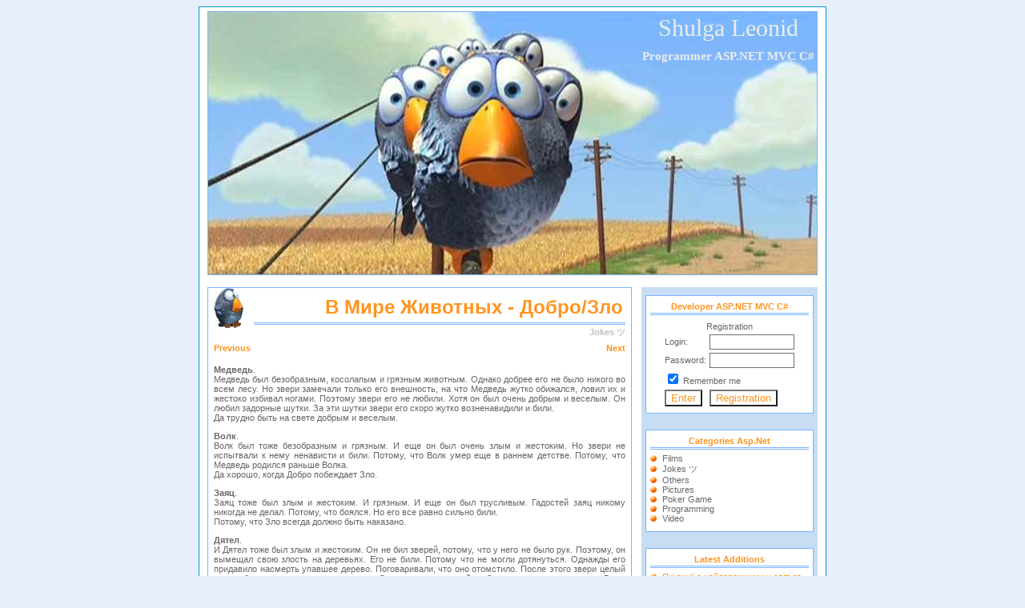

--- FILE ---
content_type: text/html; charset=utf-8
request_url: https://www.aspnet.com.ua/BlogAll/v-mire-jivotnyh-dobrozlo.aspx/95
body_size: 7778
content:
<!doctype html>
<html xmlns="http://www.w3.org/1999/xhtml">
<head>
    <title>В мире животных - Добро/Зло Developer Blog - Core .Net ASP.NET MVC C#</title>
    <meta charset="utf-8" />


<meta name="Description" content="В мире животных - Добро/Зло" />
<meta name="Keywords" content="В,мире,животных,-,Добро/Зло" />
<meta name="title" content="В мире животных - Добро/Зло" />
<meta http-equiv="keywords" content="В,мире,животных,-,Добро/Зло" />
    <meta http-equiv="Content-Language" content="ru" />
    <meta name="Resource-type" content="document" />
    <meta name="robots" content="INDEX,FOLLOW" />
    <meta name="rating" content="general" />
    <meta name="distribution" content="global" />
    <link rel="shortcut icon" href="https://www.aspnet.com.ua/favicon.ico" type="image/x-icon" />
    
    <script data-ad-client="ca-pub-4844648473566983" async src="https://pagead2.googlesyndication.com/pagead/js/adsbygoogle.js"></script>

    <link href="/App_Themes/Style1.css" rel="stylesheet" type="text/css" />
        <script src="/Scripts/jquery.min.js" type="text/javascript"></script>
    <script src="/Scripts/main.js" type="text/javascript" ></script>
        <script src="/Scripts/swfobject.js" type="text/javascript"></script>
        <script type="text/javascript">
                (function ($) {
                    $(function () {
                        if ($("#hideFirstAspBook").length > 0) {
                            $('#box').css('width', '98%');
                            $('#menu').css('width', '18%');
                            $('#boxblog').css('width', '80%');
                        }
                    })
                })(jQuery);
        </script>
    
    
    <script src="/Scripts/js/jquery.mousewheel-3.0.6.pack.js"></script>
    
	<script type="text/javascript" src="/Scripts/fancyBox/jquery.fancybox.js?v=2.1.5"></script>
	<link rel="stylesheet" type="text/css" href="/Scripts/fancyBox/jquery.fancybox.css?v=2.1.5" media="screen" />

    <script type="text/javascript">
        $(document).ready(function () {
            $('.fancybox').fancybox();
        });
    </script>

</head>
<body>
    <div id="box">
        <div id="head">
            <table width="100%">
                <tr>
                    <td>
                        <div style="text-align: left; vertical-align: top;">
                        </div>
                    </td>
                    <td>
                        <div id="blogtitle">
                            <a href="/" title="link to home page" id="mainUrl">
                                Shulga Leonid</a>
                        </div>
                        <div id="blogdescription">
                            <h1>Programmer ASP.NET MVC C#</h1>
                        </div>
                    </td>
                </tr>
            </table>
        </div>
        <div id="menu">
            <div class="boxmenu">
    <div class="voicemenu">
        Developer ASP.NET MVC C#
    </div>
    <center>
<form action="/LogIn" method="post">        <table>
            <tr>
                <td align="center" colspan="2">
                    Registration
                </td>
            </tr>
            <tr>
                <td>
                    <label for="UserName">Login:</label>
                </td>
                <td>
                     <input type="text" class="t100" id="UserName" name="UserName" />
                </td>
            </tr>
            <tr>
                <td>
                     <label for="Password">Password:</label>
                </td>
                <td>
                    <input type="password" class="t100" id="Password" name="Password" />
                </td>
            </tr>
            <tr>
                <td colspan="2">
                    <input id="RememberMe" type="checkbox" checked="checked" value="true" name="RememberMe" />
                    <label for="RememberMe">Remember me</label>
                </td>
            </tr>
            <tr>
                <td>
                     <input type="submit"  value="Enter" name="btnLogin" />
                </td>
                <td>
                     <input type="submit" value="Registration" id="btnRegist" URL="/User/Registration.aspx" name="btnRegist" />
                </td>
            </tr>
        </table>
</form>    </center>
</div>
            
<div class="boxmenu">
    <div class="voicemenu">
        Categories asp.net
    </div>
    <ul>
        <li>
            <a style="color:#666666;" href="/Category/film-6.aspx" 
            title="Films" >Films</a>
        </li>
        <li>
            <a style="color:#666666;" href="/Category/jokes-4.aspx" 
            title="Jokes ツ" >Jokes ツ</a>
        </li>
        <li>
            <a style="color:#666666;" href="/Category/others-5.aspx" 
            title="Others" >Others</a>
        </li>
        <li>
            <a style="color:#666666;" href="/Category/pictures-2.aspx" 
            title="Pictures" >Pictures</a>
        </li>
        <li>
            <a style="color:#666666;" href="/Category/poker-7.aspx" 
            title="Poker Game" >Poker Game</a>
        </li>
        <li>
            <a style="color:#666666;" href="/Category/developer-1.aspx" 
            title="Programming" >Programming</a>
        </li>
        <li>
            <a style="color:#666666;" href="/Category/video-3.aspx" 
            title="Video" >Video</a>
        </li>
        
    </ul>
</div>
            
<div class="boxmenu">
    <div class="voicemenu">
        Latest additions
    </div>
    <ul>
            <li>
                <a title="Які акції є найдорожчими у світі за одиницю і в S&amp;P 500?" href="/BlogAll/stocks-most-expensive.aspx/2654">Які акції є найдорожчими у світі за одиницю і в S&amp;P 500?</a>
            </li>
            <li>
                <a title="Як вираховують рік в китайському календарі? Які існують усі 60 років та що вони означають?" href="/BlogAll/calculate-chinese-name-calendar.aspx/2653">Як вираховують рік в китайському календарі? Які існують усі 60 років та що вони означають?</a>
            </li>
            <li>
                <a title="Як буде 0 (нуль) по римські? Які є римські цифри?" href="/BlogAll/roman-numeral-zero.aspx/2652">Як буде 0 (нуль) по римські? Які є римські цифри?</a>
            </li>
            <li>
                <a title="Чи справді Іван Грозний убив свого сина?" href="/BlogAll/grozny-killed-son.aspx/2651">Чи справді Іван Грозний убив свого сина?</a>
            </li>
            <li>
                <a title="Хто такі чотири вершники Апокаліпсиса і що означають сім печаток?" href="/BlogAll/horsemen-apocalypse.aspx/2650">Хто такі чотири вершники Апокаліпсиса і що означають сім печаток?</a>
            </li>
            <li>
                <a title="Що таке шатдаун у США і до чого він може призвести?" href="/BlogAll/us-shutdown.aspx/2649">Що таке шатдаун у США і до чого він може призвести?</a>
            </li>
            <li>
                <a title="Чи корисно людям торкатись один одного?" href="/BlogAll/touch-each-other.aspx/2648">Чи корисно людям торкатись один одного?</a>
            </li>
    </ul>
</div>
            <div class="boxmenu">
                <div class="voicemenu">
                    Recommend
                </div>
                <ul>
                    <li><a href='https://fastoder.com/app/' target="_blank" >Catalog app</a></li>
	                <li><a href='https://fryzura.biz.pl/' target="_blank">Fryzjer Gdańsk</a></li>
                </ul>
            </div>
            
<div class="boxmenu">
    <div class="voicemenu">
        <span>Developer картинка</span>
    </div>
    <center>
        <a href="https://www.aspnet.com.ua/" title="https://www.aspnet.com.ua/">
            <img src="/ImageSize?imgSrc=4d6a76659c6b633736700820312500.jpg" style="border:none;" alt="https://www.aspnet.com.ua/"  />
        </a>
    </center>
</div>
            <div class="boxmenu">
    <div class="voicemenu">
        Button C#
    </div>
    <center id="centerButton">
        <table><tr><td><input type='button' value='Кнопка' id='btnForDevelop' style='cursor:pointer;' /></td><td>Кнопка для разрабоки, просьба не нажимать</td></tr></table>
    </center>
</div>
            
<div class="boxmenu">
    <div class="voicemenu">
        Jokes Aphorisms
    </div>
                <center>
Every boss loves punctual subordinates in the morning and for some reason hates them in the evening</center>
            </div>
            <div class="boxmenu">
                <div class="voicemenu">
                    Advertising
                </div>
                <center>
                    <a href="https://fastoder.com/app" target="_blank" title="Free app for phone">
                        <img src="/App_Themes/Theme1/images/topMainbanner.gif" border="0" alt="iOS Android app" />
                    </a>
                </center>
            </div>
            <div class="boxmenu">
                <div class="voicemenu">
                    asp.net developer
                </div>
                <center>
                    <img border="0" alt="asp.net developer" src="https://www.aspnet.com.ua/QRContactpng.png" />
                </center>
            </div>
        </div>
        <div id="boxblog">
            <div class="divlog">
                


<table align="center" width="100%">
<tr>
    <td colspan="2" >
        <div class="datepost">
                <table style="width:100%;">
                <tr>
                    <td>
                        <h2>В мире животных - Добро/Зло</h2>
                    </td>
                </tr>
                </table>
        </div>
        <div class="titlepost">
            Jokes ツ
        </div>
    </td>
</tr>
<tr>
    <td align="left">
        <b> 
        <a href="/BlogAll/samoe-dlinnoe-video-na-youtube.aspx/94">Previous</a>
        </b>
    </td>
    <td align="right">
        <b>
        <a href="/BlogAll/volk-i-semero-kozlyat.aspx/96">Next</a>
        </b>
    </td>
</tr>
<tr>
    <td width="100%" colspan="2" >
        <p><strong>Медведь</strong>. <br />
Медведь был безобразным, косолапым и грязным животным. Однако добрее его не было никого во всем лесу. Но звери замечали только его внешность, на что Медведь жутко обижался, ловил их и жестоко избивал ногами. Поэтому звери его не любили. Хотя он был очень добрым и веселым. Он любил задорные шутки. За эти шутки звери его скоро жутко возненавидили и били.<br />
Да трудно быть на свете добрым и веселым.</p>
<p><strong>Волк</strong>.<br />
Волк был тоже безобразным и грязным. И еще он был очень злым и жестоким. Но звери не испытвали к нему ненависти и били. Потому, что Волк умер еще в раннем детстве. Потому, что Медведь родился раньше Волка.<br />
Да хорошо, когда Добро побеждает Зло.</p>
<p><strong>Заяц</strong>.<br />
Заяц тоже был злым и жестоким. И грязным. И еще он был трусливым. Гадостей заяц никому никогда не делал. Потому, что боялся. Но его все равно сильно били.<br />
Потому, что Зло всегда должно быть наказано.</p>
<p><strong>Дятел</strong>.<br />
И Дятел тоже был злым и жестоким. Он не бил зверей, потому, что у него не было рук. Поэтому, он вымещал свою злость на деревьях. Его не били. Потому что не могли дотянуться. Однажды его придавило насмерть упавшее дерево. Поговаривали, что оно отомстило. После этого звери целый месяц боялись мочиться на деревья. Они мочились на зайца. Заяц простудился и умер. Всем было ясно, что во всем был виноват Дятел. Но его не тронули. Поскольку не смогли выковырять из-под упавшего дерева.<br />
Да, Зло иногда остается безнаказанным.</p>
<p><strong>Крот</strong>.<br />
Крот был маленьким и слепым. Он не был злым. Он просто хорошо делал свое дело. Это он подъел дерево, которое упало на дятла. Об этом никто не узнал, и поэтому его не избили. Его вообще били редко. Чаще пугали. Но его было очень трудно испугать, потому что он был слепой и не видел, что его пугают. Когда не удавалось испугать Крота, звери огорчались. И били Медведя. Потому, что им было очень обидно. Однажды Медведь тоже захотел испугать Крота. Но Крот не испугался. Потому, что Медведь его убил. Нечаянно. Просто Медведь был очень неуклюжим. И звери его очень сильно избили. Даже, несмотря на то, что Медведь мказал, что пошутил.<br />
Плохо, когда твои шутки никто не понимает.</p>
<p><strong>Лиса</strong>.<br />
Лиса была очень хитрой. Она могла запросто обхитрить кого угодно. Когда ей это удавалось, то ее не били. Но иногда ей не везло. И ее били. Били всем лесом. И она уде не могла кого-нибудь обхитрить. Потому, что очень трудно кого-нибудь обхитрить, когда тебя бьют. Однажды ее избили досмерти. Да, жилда всегда на правду выйдет.</p>
<p><strong>Кабан</strong>.<br />
Кабан был большой, сильный и страшный. Его все очень сильно боялись. И поэтому его били только всем лесом. Или просто кидали в него камнями. Кабан этого очень не любил. И однажды ночью он спрятал все камни в лесу. За это его очень сильно избили. Больше Кабан никогда не прятал камни.<br />
Воистину говорят - время собирать камни и время их не трогать никогда.</p>
<p><strong>Козел</strong>.<br />
Козел не был ни злым, ни добрым. Он был просто Козел. Он часто козлил. И его боялись бить. И он своим козловством всех достал. И тогда его избили досмерти. Потому, что иначе он бы умер от старости. Когда-нибудь. Когда Козел умер, Медведь сильно плакал. Потому, что он в тайне любил Козла.<br />
Да, любовь зла, полюбишь и Козла.</p>
<p><strong>Ежик</strong>.<br />
Ежик был маленький и колючий. Он кололся. Он не был злым, он кололся по своей природе. Из-за этого его били только в живот. Ежик этого не любил и стал бриться наголо. И тогда его стали быить как всех.<br />
Да, очень трудно быть не таким как все.</p>
<p><strong>Скунс</strong>.<br />
Скунс был почти таким, как Заяц. Но только очень вонючим. Он плохо пахнул. Его били только в полиэтиленовом пакете. Тогда запах был не такой сильный. Однажды у Скунса был день рождения. Он пригласил всех зверей, потому, что был жадным и любил подарки. И звери подарили ему полиэтиленовый пакет. И сильно избили до потери сознания. И Скунс задохнулся в пакете. Так его и похоронили. В пакете. В Очень Дальнем Лесу. Потому, что мертвый Скунс вонял еще сильнее. Потом пришли жители Очень Дальнего Леса и всех сильно избили. Им не понравился запах мертвого Скунса.<br />
Да, с соседями надо жить в мире.</p>
<p><strong>Хомяк</strong>.<br />
Хомяк был тоже очень жадным. И богатым. Если бы он делился своим богатством, его бы били не так сильно. Но он был очень жадным. За это его били сильно. И ему все равно приходилось делиться. И он горько плакал.<br />
Да, богатые тоже плачут.</p>
<p><strong>Лев</strong>.<br />
Лев был царь зверей. Он правил лесом. Царей бить не положено. Это закон. Но звери давно забили на закон. Звери били и льва. Ни за что. Потому, что так уж здесь повелось. А так-то зори здесь тихие...</p>
    </td>
</tr>
</table>



<div id="comments">
    
</div>
<div style="text-align:center;">
       
</div>
   
    <table class="otherBlogList" >
            <tr>
                <td>

                    <a href="/BlogAll/samostoyatelnyy-otpusk.aspx/503">Самостоятельный отпуск </a>
                </td>
                <td>
                        <a href="/BlogAll/opyt-zakaza-vyvoza-musora-v-kieve.aspx/506">Опыт заказа вывоза мусора в Киеве</a>
                </td>
                <td>
                        <a href="/BlogAll/night-day.aspx/542">Магія зміни: Від ночі до дня</a>
                </td>
            </tr>
            <tr>
                <td>

                    <a href="/BlogAll/evening-sky.aspx/547">Магія Вечірнього Неба: Відлякуйте втомленість дня і зануртеся у світ загадок і краси</a>
                </td>
                <td>
                        <a href="/BlogAll/russia-diagnosis-of-psychiatrist.aspx/578">Якби Росія була людиною, то як би її описав психіатр?</a>
                </td>
                <td>
                </td>
            </tr>
    </table>

            </div>
        </div>

        <div id="footer" style="height:auto;">
            
            <h1>Developer ASP.NET MVC C#</h1>
        </div>

    </div>

</body>
</html>


--- FILE ---
content_type: text/html; charset=utf-8
request_url: https://www.google.com/recaptcha/api2/aframe
body_size: 269
content:
<!DOCTYPE HTML><html><head><meta http-equiv="content-type" content="text/html; charset=UTF-8"></head><body><script nonce="rSnmaZ_efNfB8COrlFXiEQ">/** Anti-fraud and anti-abuse applications only. See google.com/recaptcha */ try{var clients={'sodar':'https://pagead2.googlesyndication.com/pagead/sodar?'};window.addEventListener("message",function(a){try{if(a.source===window.parent){var b=JSON.parse(a.data);var c=clients[b['id']];if(c){var d=document.createElement('img');d.src=c+b['params']+'&rc='+(localStorage.getItem("rc::a")?sessionStorage.getItem("rc::b"):"");window.document.body.appendChild(d);sessionStorage.setItem("rc::e",parseInt(sessionStorage.getItem("rc::e")||0)+1);localStorage.setItem("rc::h",'1764520549026');}}}catch(b){}});window.parent.postMessage("_grecaptcha_ready", "*");}catch(b){}</script></body></html>

--- FILE ---
content_type: text/css
request_url: https://www.aspnet.com.ua/App_Themes/Style1.css
body_size: 2454
content:
body 
{
	background-color: #E7F0FA;
	font-family: Verdana, Helvetica, Arial, sans-serif;
	font-size: 10px;
    text-align: center;
}
@font-face {
  font-family: 'Segoe_Print';			   
  src: url(../App_Themes/Theme1/font/segoepr.ttf); 
}

a:link, a:visited {
	color: #FF941D;
	text-decoration: none;
}

a:hover {
	color: #FF941D;
	text-decoration: none;
    position: relative;
	top: 1px; 
	left:1px;
}

a img {
        border-width:0;
}

input,textarea {
        background-color: #FFFFFF;
        color: #FF941D;
}

blockquote {
        background-color: transparent;
        border-top: 3px double #FF941D;
        border-bottom: 3px double #FF941D;
        padding: 5px;
        font-style: oblique;
		margin-left: 5%;
		margin-right: 5%;
}
.ForColor
{
	color: #666666;
}

ul {
	list-style-image: url(../App_Themes/Theme1/images/32-list.gif);
	margin: 5px 0px 5px 30px;
	padding-left: 0px;
}

li {
	background: transparent;
        padding: 0px; 
}

#menu ul {
	list-style-image: url(../App_Themes/Theme1/images/32-list.gif);
	margin: 5px 0px 5px 15px;
	padding-left: 0px;
}

#menu li {
	background: transparent;
        padding: 0px;
}

/* ---------------------------------
BLOG STYLE
--------------------------------- */

#box {
        border: 1px solid #0097D6;
		color: #666666;
        background-color: #FFFFFF;
		font-family: Verdana, Helvetica, Arial, sans-serif;
		font-size: 11px;
        padding: 5px 10px 0px 10px;
        margin: 0px  auto 10px auto;
  		width: 762px; 
} 

#head {
        border: 1px solid #7AB4FD;
        background-color: #FFFFFF;
		background-image: url(../App_Themes/Theme1/images/45-birds.jpg);
		background-position: center;
		background-repeat: no-repeat;
        height: 328px;
        margin-bottom: 15px; 
} 


#menu {
        background-color: #C7DDF3;
        float: right;
        text-align: left;
        color: #666666;
        width: 210px;
        margin-bottom: 10px;
        padding-left: 5px;
        padding-right: 5px;
        padding-top: 10px; 
} 

#boxblog {
	color: #666666;
	width: 530px;
    float: left;
    margin-bottom: 10px;
    padding-bottom: 15px;
    text-align: justify;
}

#footer {
        height: 30px; 
     	clear: both; 
}

#credits {
        font-size: 11px;
        color: #666666;
        text-align: center;
        padding-top: 15px;
}


/* ---------------------------------
HEADER CONTENT STYLE
--------------------------------- */

#blogtitle 
{
       padding-right: 20px;
       font-family: Comic Sans MS;
       font-size: 30px;
       color: #ECECEC;
       text-align: right;
}

#blogtitle a:link, #blogtitle a:visited {
	color: #ECECEC; 
	font-style: normal;
	text-decoration: none;
}

#blogtitle a:hover, #blogtitle a:active  {
 	color: #ECECEC;
	text-decoration: none;
    position: relative;
	top: 1px; 
	left:1px;
}

#blogdescription {
	font-size: 15px;
	text-transform: capitalize;
	text-align: right;
	color: #ECECEC;
    font-family: Comic Sans MS;
	background-color: transparent;
    padding: 0px; 
}
#blogdescription h1 {
	font-size: 15px;
	text-transform: capitalize;
	text-align: right;
	color: #ECECEC;
    font-family: Comic Sans MS;
	background-color: transparent;
    padding: 0px; 
}


/* ---------------------------------
MENU STYLE
--------------------------------- */


.boxmenu {
        background-color: #FFFFFF;
		margin-bottom: 20px;
        padding-top: 5px;
        padding-bottom: 5px;
        padding-left: 5px;
        padding-right: 5px;
		text-align: left;
        border: 1px solid #7AB4FD;
}

.voicemenu {
		color: #FF941D;
        padding-top: 2px;
        padding-bottom: 2px;
        margin-bottom: 5px;
		text-align: center;
		text-transform: capitalize;
        font-weight: bold;
        border-bottom: 3px double #7AB4FD;   
}


/* ---------------------------------
POST STYLE
--------------------------------- */


.divlog {
        background-color: #FFFFFF;
        background-image: url(../App_Themes/Theme1/images/45-logo.jpg);
        background-position: top left;
        background-repeat: no-repeat;
        border: 1px solid #7AB4FD;
		margin-bottom: 25px;
		padding: 4px;
}

.titlepost {
		color: #C0BEBE;
        font-weight: bold;
        font-size: 11px;
        margin-left: 50px;
        padding-top: 2px;
        padding-bottom: 2px;
        padding-left: 3px;
		text-transform: capitalize;
        text-align: right;
}

.datepost {
		color: #FF941D;
		text-transform: capitalize;
        text-align: right;
        font-weight: bold;
        font-size: 11px;
        border-bottom: 3px double #7AB4FD;
        margin-left: 50px;
        padding-bottom: 2px;
        padding-left: 3px;
}

.data {
	color: #C0BEBE;
	font-size: 10px;
    text-align: center;
}

.text {
         color: #666666;
         text-align: justify;
         font-size: 12px;
         margin-bottom: 15px;
         margin-top: 10px; 
         padding: 5px;    
}



/* ---------------------------------
COMMENTS STYLE
--------------------------------- */

#comments {
	 color: #C0BEBE;
	 font-size: 13px;
     padding-left: 5px;
     margin-top: 5px;
     margin-bottom: 10px;
     font-weight: bold;
	 text-transform: capitalize;
     text-align: left;
}
.comments-Title
{
	 color: #C0BEBE;
	 font-size: 13px;
     padding-left: 5px;
     margin-top: 5px;
     margin-bottom: 10px;
     font-weight: bold;
	 text-transform: capitalize;
     text-align: center;
}

.comment-body{
        color: #666666;
        font-size: 12px;
        text-align: justify;
        margin: 10px; 
        font-weight: normal;
}

.data-comments {
	 color: #FF941D;
	 font-size: 13px;
     padding-left: 5px;
     margin-top: 5px;
     margin-bottom: 10px;
     font-weight: bold;
	 text-transform: capitalize;
     text-align: left;
}

.comment-data {
        border-top: 1px solid #7AB4FD;
        color: #666666;
		text-transform: capitalize;
        text-align: left;
        font-size: 11px;
        padding-bottom: 2px;
        padding-left: 3px;
        padding-top: 5px;
}

.t100{
width: 100px;
border: 1px solid rgb(111,111,111);
color: rgb(111,111,111);
}

.t100:hover {background: yellow;}
.t100:focus {background: yellow;}
.t100:focus:hover {background: yellow;}

.t120
{
width: 120px;
border: 1px solid rgb(111,111,111);
color: rgb(111,111,111);
}
.t120:hover {border: 1px solid yellow; }
.t120:focus {border: 1px solid yellow;}
.t120:focus:hover {border: 1px solid yellow;}

.tMultiLine
{
	border: 1px solid rgb(111,111,111);
	color: rgb(111,111,111);
}

.tBody
{
	border: 1px solid rgb(111,111,111);
	color: rgb(111,111,111);
	width: 510px;
}


/* ------------ 

*/
 

/* All form elements are within the definition list for this example */
dl {
	font:normal 12px/15px Arial;
    position: relative;
    width: 350px;
}
dt {
    clear: both;
    float:left;
    width: 130px;
    padding: 4px 0 2px 0;
    text-align: left;
}
dd {
    float: left;
    width: 200px;
    margin: 0 0 8px 0;
    padding-left: 0px;
}


/* The hint to Hide and Show */
.hint {
   	display: none;
    position: absolute;
   
    margin-top: -4px;
    border: 1px solid #c93;
    padding: 10px 12px;
    /* to fix IE6, I can't just declare a background-color,
    I must do a bg image, too!  So I'm duplicating the pointer.gif
    image, and positioning it so that it doesn't show up
    within the box */
    background: #ffc url(../App_Themes/Theme1/js/pointer.gif) no-repeat -10px 5px;
}

/* The pointer image is hadded by using another span */
.hint .hint-pointer {
    position: absolute;
    left: -10px;
    top: 5px;
    width: 10px;
    height: 19px;
    background: url(../App_Themes/Theme1/js/pointer.gif) left top no-repeat;
}

.LineMainPage
{
	 background: url(../App_Themes/Theme1/images/line1.gif) left top repeat-y;
	 width:3px;
}

.CatalogMain
{
	font-family: 'Segoe Print';
    font-size: 24px;
}
.CatalogMain a
{
    color:Black;
}
.CatalogMain:hover
{
	position: relative;
	top: 1px; 
	left:1px;
	cursor: hand;
}

#footer h1{
  font-size: 11px;
}

.datepost h2{
	font-size: x-large;
	padding: 0;
	margin:0;
}
.otherBlogList
{
	padding-top:20px;
}
.otherBlogList td
{
	border-bottom: 1px solid;
	border-right:1px solid;
}

--- FILE ---
content_type: application/javascript
request_url: https://www.aspnet.com.ua/Scripts/main.js
body_size: 109
content:
$(document).ready(function () {
    $("#btnForDevelop").click(function () {
        var callback = function (res) {
            if (res.success) {
                $("#centerButton").html(res.text);
            }
        };

        $.post("/Home/ButtonDeveloper", {}, callback, 'json');
    });
    $("#btnRegist").click(function () {
        document.location = $(this).attr("URL");
        return false;
    });

});